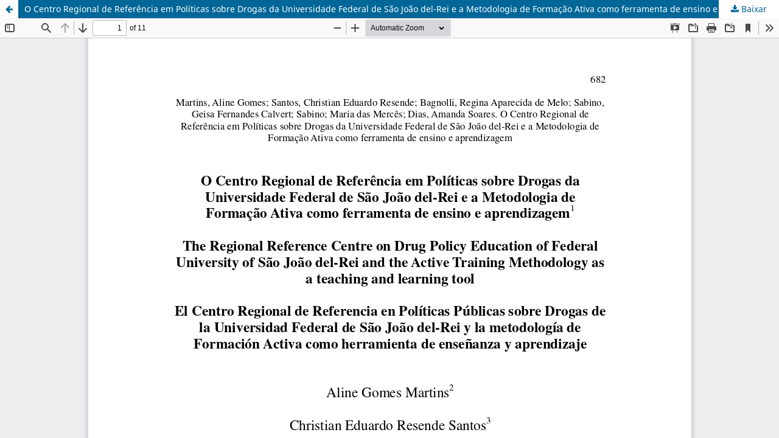

--- FILE ---
content_type: text/html; charset=utf-8
request_url: http://www.seer.ufsj.edu.br/revista_ppp/article/view/1965/1342
body_size: 1490
content:
<!DOCTYPE html>
<html lang="pt-BR" xml:lang="pt-BR">
<head>
	<meta http-equiv="Content-Type" content="text/html; charset=utf-8" />
	<meta name="viewport" content="width=device-width, initial-scale=1.0">
	<title>Vista do O Centro Regional de Referência em Políticas sobre Drogas da Universidade Federal de São João del-Rei e a Metodologia de Formação Ativa como ferramenta de ensino e aprendizagem</title>

	
<meta name="generator" content="Open Journal Systems 3.3.0.11">
<link rel="alternate" type="application/atom+xml" href="http://www.seer.ufsj.edu.br/revista_ppp/gateway/plugin/WebFeedGatewayPlugin/atom">
<link rel="alternate" type="application/rdf+xml" href="http://www.seer.ufsj.edu.br/revista_ppp/gateway/plugin/WebFeedGatewayPlugin/rss">
<link rel="alternate" type="application/rss+xml" href="http://www.seer.ufsj.edu.br/revista_ppp/gateway/plugin/WebFeedGatewayPlugin/rss2">
	<link rel="stylesheet" href="http://www.seer.ufsj.edu.br/revista_ppp/$$$call$$$/page/page/css?name=stylesheet" type="text/css" /><link rel="stylesheet" href="http://www.seer.ufsj.edu.br/revista_ppp/$$$call$$$/page/page/css?name=font" type="text/css" /><link rel="stylesheet" href="http://www.seer.ufsj.edu.br/lib/pkp/styles/fontawesome/fontawesome.css?v=3.3.0.11" type="text/css" /><link rel="stylesheet" href="http://www.seer.ufsj.edu.br/public/journals/2/styleSheet.css?d=2022-08-29+18%3A29%3A02" type="text/css" />
	<script src="http://www.seer.ufsj.edu.br/lib/pkp/lib/vendor/components/jquery/jquery.min.js?v=3.3.0.11" type="text/javascript"></script><script src="http://www.seer.ufsj.edu.br/lib/pkp/lib/vendor/components/jqueryui/jquery-ui.min.js?v=3.3.0.11" type="text/javascript"></script><script src="http://www.seer.ufsj.edu.br/plugins/themes/default/js/lib/popper/popper.js?v=3.3.0.11" type="text/javascript"></script><script src="http://www.seer.ufsj.edu.br/plugins/themes/default/js/lib/bootstrap/util.js?v=3.3.0.11" type="text/javascript"></script><script src="http://www.seer.ufsj.edu.br/plugins/themes/default/js/lib/bootstrap/dropdown.js?v=3.3.0.11" type="text/javascript"></script><script src="http://www.seer.ufsj.edu.br/plugins/themes/default/js/main.js?v=3.3.0.11" type="text/javascript"></script><script type="text/javascript">
(function(i,s,o,g,r,a,m){i['GoogleAnalyticsObject']=r;i[r]=i[r]||function(){
(i[r].q=i[r].q||[]).push(arguments)},i[r].l=1*new Date();a=s.createElement(o),
m=s.getElementsByTagName(o)[0];a.async=1;a.src=g;m.parentNode.insertBefore(a,m)
})(window,document,'script','https://www.google-analytics.com/analytics.js','ga');

ga('create', 'UA-47247034-1', 'auto');
ga('send', 'pageview');
</script>
</head>
<body class="pkp_page_article pkp_op_view">

		<header class="header_view">

		<a href="http://www.seer.ufsj.edu.br/revista_ppp/article/view/1965" class="return">
			<span class="pkp_screen_reader">
									Voltar aos Detalhes do Artigo
							</span>
		</a>

		<a href="http://www.seer.ufsj.edu.br/revista_ppp/article/view/1965" class="title">
			O Centro Regional de Referência em Políticas sobre Drogas da Universidade Federal de São João del-Rei e a Metodologia de Formação Ativa como ferramenta de ensino e aprendizagem
		</a>

		<a href="http://www.seer.ufsj.edu.br/revista_ppp/article/download/1965/1342/6921" class="download" download>
			<span class="label">
				Baixar
			</span>
			<span class="pkp_screen_reader">
				Baixar PDF
			</span>
		</a>

	</header>

	<script type="text/javascript">
		// Creating iframe's src in JS instead of Smarty so that EZProxy-using sites can find our domain in $pdfUrl and do their rewrites on it.
		$(document).ready(function() {
			var urlBase = "http://www.seer.ufsj.edu.br/plugins/generic/pdfJsViewer/pdf.js/web/viewer.html?file=";
			var pdfUrl = "http:\/\/www.seer.ufsj.edu.br\/revista_ppp\/article\/download\/1965\/1342\/6921";
			$("#pdfCanvasContainer > iframe").attr("src", urlBase + encodeURIComponent(pdfUrl));
		});
	</script>

	<div id="pdfCanvasContainer" class="galley_view">
				<iframe src="" width="100%" height="100%" style="min-height: 500px;" title="PDF de O Centro Regional de Referência em Políticas sobre Drogas da Universidade Federal de São João del-Rei e a Metodologia de Formação Ativa como ferramenta de ensino e aprendizagem" allowfullscreen webkitallowfullscreen></iframe>
	</div>
	
</body>
</html>
